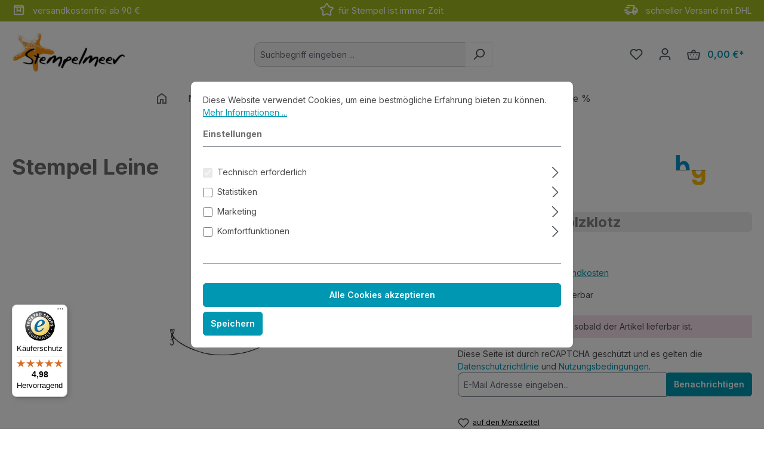

--- FILE ---
content_type: text/html; charset=utf-8
request_url: https://www.google.com/recaptcha/api2/anchor?ar=1&k=6LeN9AYqAAAAADKxm6LXcvuU9aZOvccMiyImIRF_&co=aHR0cHM6Ly93d3cuc3RlbXBlbG1lZXIuZGU6NDQz&hl=en&v=N67nZn4AqZkNcbeMu4prBgzg&size=invisible&anchor-ms=20000&execute-ms=30000&cb=98xbdr50p8f
body_size: 48655
content:
<!DOCTYPE HTML><html dir="ltr" lang="en"><head><meta http-equiv="Content-Type" content="text/html; charset=UTF-8">
<meta http-equiv="X-UA-Compatible" content="IE=edge">
<title>reCAPTCHA</title>
<style type="text/css">
/* cyrillic-ext */
@font-face {
  font-family: 'Roboto';
  font-style: normal;
  font-weight: 400;
  font-stretch: 100%;
  src: url(//fonts.gstatic.com/s/roboto/v48/KFO7CnqEu92Fr1ME7kSn66aGLdTylUAMa3GUBHMdazTgWw.woff2) format('woff2');
  unicode-range: U+0460-052F, U+1C80-1C8A, U+20B4, U+2DE0-2DFF, U+A640-A69F, U+FE2E-FE2F;
}
/* cyrillic */
@font-face {
  font-family: 'Roboto';
  font-style: normal;
  font-weight: 400;
  font-stretch: 100%;
  src: url(//fonts.gstatic.com/s/roboto/v48/KFO7CnqEu92Fr1ME7kSn66aGLdTylUAMa3iUBHMdazTgWw.woff2) format('woff2');
  unicode-range: U+0301, U+0400-045F, U+0490-0491, U+04B0-04B1, U+2116;
}
/* greek-ext */
@font-face {
  font-family: 'Roboto';
  font-style: normal;
  font-weight: 400;
  font-stretch: 100%;
  src: url(//fonts.gstatic.com/s/roboto/v48/KFO7CnqEu92Fr1ME7kSn66aGLdTylUAMa3CUBHMdazTgWw.woff2) format('woff2');
  unicode-range: U+1F00-1FFF;
}
/* greek */
@font-face {
  font-family: 'Roboto';
  font-style: normal;
  font-weight: 400;
  font-stretch: 100%;
  src: url(//fonts.gstatic.com/s/roboto/v48/KFO7CnqEu92Fr1ME7kSn66aGLdTylUAMa3-UBHMdazTgWw.woff2) format('woff2');
  unicode-range: U+0370-0377, U+037A-037F, U+0384-038A, U+038C, U+038E-03A1, U+03A3-03FF;
}
/* math */
@font-face {
  font-family: 'Roboto';
  font-style: normal;
  font-weight: 400;
  font-stretch: 100%;
  src: url(//fonts.gstatic.com/s/roboto/v48/KFO7CnqEu92Fr1ME7kSn66aGLdTylUAMawCUBHMdazTgWw.woff2) format('woff2');
  unicode-range: U+0302-0303, U+0305, U+0307-0308, U+0310, U+0312, U+0315, U+031A, U+0326-0327, U+032C, U+032F-0330, U+0332-0333, U+0338, U+033A, U+0346, U+034D, U+0391-03A1, U+03A3-03A9, U+03B1-03C9, U+03D1, U+03D5-03D6, U+03F0-03F1, U+03F4-03F5, U+2016-2017, U+2034-2038, U+203C, U+2040, U+2043, U+2047, U+2050, U+2057, U+205F, U+2070-2071, U+2074-208E, U+2090-209C, U+20D0-20DC, U+20E1, U+20E5-20EF, U+2100-2112, U+2114-2115, U+2117-2121, U+2123-214F, U+2190, U+2192, U+2194-21AE, U+21B0-21E5, U+21F1-21F2, U+21F4-2211, U+2213-2214, U+2216-22FF, U+2308-230B, U+2310, U+2319, U+231C-2321, U+2336-237A, U+237C, U+2395, U+239B-23B7, U+23D0, U+23DC-23E1, U+2474-2475, U+25AF, U+25B3, U+25B7, U+25BD, U+25C1, U+25CA, U+25CC, U+25FB, U+266D-266F, U+27C0-27FF, U+2900-2AFF, U+2B0E-2B11, U+2B30-2B4C, U+2BFE, U+3030, U+FF5B, U+FF5D, U+1D400-1D7FF, U+1EE00-1EEFF;
}
/* symbols */
@font-face {
  font-family: 'Roboto';
  font-style: normal;
  font-weight: 400;
  font-stretch: 100%;
  src: url(//fonts.gstatic.com/s/roboto/v48/KFO7CnqEu92Fr1ME7kSn66aGLdTylUAMaxKUBHMdazTgWw.woff2) format('woff2');
  unicode-range: U+0001-000C, U+000E-001F, U+007F-009F, U+20DD-20E0, U+20E2-20E4, U+2150-218F, U+2190, U+2192, U+2194-2199, U+21AF, U+21E6-21F0, U+21F3, U+2218-2219, U+2299, U+22C4-22C6, U+2300-243F, U+2440-244A, U+2460-24FF, U+25A0-27BF, U+2800-28FF, U+2921-2922, U+2981, U+29BF, U+29EB, U+2B00-2BFF, U+4DC0-4DFF, U+FFF9-FFFB, U+10140-1018E, U+10190-1019C, U+101A0, U+101D0-101FD, U+102E0-102FB, U+10E60-10E7E, U+1D2C0-1D2D3, U+1D2E0-1D37F, U+1F000-1F0FF, U+1F100-1F1AD, U+1F1E6-1F1FF, U+1F30D-1F30F, U+1F315, U+1F31C, U+1F31E, U+1F320-1F32C, U+1F336, U+1F378, U+1F37D, U+1F382, U+1F393-1F39F, U+1F3A7-1F3A8, U+1F3AC-1F3AF, U+1F3C2, U+1F3C4-1F3C6, U+1F3CA-1F3CE, U+1F3D4-1F3E0, U+1F3ED, U+1F3F1-1F3F3, U+1F3F5-1F3F7, U+1F408, U+1F415, U+1F41F, U+1F426, U+1F43F, U+1F441-1F442, U+1F444, U+1F446-1F449, U+1F44C-1F44E, U+1F453, U+1F46A, U+1F47D, U+1F4A3, U+1F4B0, U+1F4B3, U+1F4B9, U+1F4BB, U+1F4BF, U+1F4C8-1F4CB, U+1F4D6, U+1F4DA, U+1F4DF, U+1F4E3-1F4E6, U+1F4EA-1F4ED, U+1F4F7, U+1F4F9-1F4FB, U+1F4FD-1F4FE, U+1F503, U+1F507-1F50B, U+1F50D, U+1F512-1F513, U+1F53E-1F54A, U+1F54F-1F5FA, U+1F610, U+1F650-1F67F, U+1F687, U+1F68D, U+1F691, U+1F694, U+1F698, U+1F6AD, U+1F6B2, U+1F6B9-1F6BA, U+1F6BC, U+1F6C6-1F6CF, U+1F6D3-1F6D7, U+1F6E0-1F6EA, U+1F6F0-1F6F3, U+1F6F7-1F6FC, U+1F700-1F7FF, U+1F800-1F80B, U+1F810-1F847, U+1F850-1F859, U+1F860-1F887, U+1F890-1F8AD, U+1F8B0-1F8BB, U+1F8C0-1F8C1, U+1F900-1F90B, U+1F93B, U+1F946, U+1F984, U+1F996, U+1F9E9, U+1FA00-1FA6F, U+1FA70-1FA7C, U+1FA80-1FA89, U+1FA8F-1FAC6, U+1FACE-1FADC, U+1FADF-1FAE9, U+1FAF0-1FAF8, U+1FB00-1FBFF;
}
/* vietnamese */
@font-face {
  font-family: 'Roboto';
  font-style: normal;
  font-weight: 400;
  font-stretch: 100%;
  src: url(//fonts.gstatic.com/s/roboto/v48/KFO7CnqEu92Fr1ME7kSn66aGLdTylUAMa3OUBHMdazTgWw.woff2) format('woff2');
  unicode-range: U+0102-0103, U+0110-0111, U+0128-0129, U+0168-0169, U+01A0-01A1, U+01AF-01B0, U+0300-0301, U+0303-0304, U+0308-0309, U+0323, U+0329, U+1EA0-1EF9, U+20AB;
}
/* latin-ext */
@font-face {
  font-family: 'Roboto';
  font-style: normal;
  font-weight: 400;
  font-stretch: 100%;
  src: url(//fonts.gstatic.com/s/roboto/v48/KFO7CnqEu92Fr1ME7kSn66aGLdTylUAMa3KUBHMdazTgWw.woff2) format('woff2');
  unicode-range: U+0100-02BA, U+02BD-02C5, U+02C7-02CC, U+02CE-02D7, U+02DD-02FF, U+0304, U+0308, U+0329, U+1D00-1DBF, U+1E00-1E9F, U+1EF2-1EFF, U+2020, U+20A0-20AB, U+20AD-20C0, U+2113, U+2C60-2C7F, U+A720-A7FF;
}
/* latin */
@font-face {
  font-family: 'Roboto';
  font-style: normal;
  font-weight: 400;
  font-stretch: 100%;
  src: url(//fonts.gstatic.com/s/roboto/v48/KFO7CnqEu92Fr1ME7kSn66aGLdTylUAMa3yUBHMdazQ.woff2) format('woff2');
  unicode-range: U+0000-00FF, U+0131, U+0152-0153, U+02BB-02BC, U+02C6, U+02DA, U+02DC, U+0304, U+0308, U+0329, U+2000-206F, U+20AC, U+2122, U+2191, U+2193, U+2212, U+2215, U+FEFF, U+FFFD;
}
/* cyrillic-ext */
@font-face {
  font-family: 'Roboto';
  font-style: normal;
  font-weight: 500;
  font-stretch: 100%;
  src: url(//fonts.gstatic.com/s/roboto/v48/KFO7CnqEu92Fr1ME7kSn66aGLdTylUAMa3GUBHMdazTgWw.woff2) format('woff2');
  unicode-range: U+0460-052F, U+1C80-1C8A, U+20B4, U+2DE0-2DFF, U+A640-A69F, U+FE2E-FE2F;
}
/* cyrillic */
@font-face {
  font-family: 'Roboto';
  font-style: normal;
  font-weight: 500;
  font-stretch: 100%;
  src: url(//fonts.gstatic.com/s/roboto/v48/KFO7CnqEu92Fr1ME7kSn66aGLdTylUAMa3iUBHMdazTgWw.woff2) format('woff2');
  unicode-range: U+0301, U+0400-045F, U+0490-0491, U+04B0-04B1, U+2116;
}
/* greek-ext */
@font-face {
  font-family: 'Roboto';
  font-style: normal;
  font-weight: 500;
  font-stretch: 100%;
  src: url(//fonts.gstatic.com/s/roboto/v48/KFO7CnqEu92Fr1ME7kSn66aGLdTylUAMa3CUBHMdazTgWw.woff2) format('woff2');
  unicode-range: U+1F00-1FFF;
}
/* greek */
@font-face {
  font-family: 'Roboto';
  font-style: normal;
  font-weight: 500;
  font-stretch: 100%;
  src: url(//fonts.gstatic.com/s/roboto/v48/KFO7CnqEu92Fr1ME7kSn66aGLdTylUAMa3-UBHMdazTgWw.woff2) format('woff2');
  unicode-range: U+0370-0377, U+037A-037F, U+0384-038A, U+038C, U+038E-03A1, U+03A3-03FF;
}
/* math */
@font-face {
  font-family: 'Roboto';
  font-style: normal;
  font-weight: 500;
  font-stretch: 100%;
  src: url(//fonts.gstatic.com/s/roboto/v48/KFO7CnqEu92Fr1ME7kSn66aGLdTylUAMawCUBHMdazTgWw.woff2) format('woff2');
  unicode-range: U+0302-0303, U+0305, U+0307-0308, U+0310, U+0312, U+0315, U+031A, U+0326-0327, U+032C, U+032F-0330, U+0332-0333, U+0338, U+033A, U+0346, U+034D, U+0391-03A1, U+03A3-03A9, U+03B1-03C9, U+03D1, U+03D5-03D6, U+03F0-03F1, U+03F4-03F5, U+2016-2017, U+2034-2038, U+203C, U+2040, U+2043, U+2047, U+2050, U+2057, U+205F, U+2070-2071, U+2074-208E, U+2090-209C, U+20D0-20DC, U+20E1, U+20E5-20EF, U+2100-2112, U+2114-2115, U+2117-2121, U+2123-214F, U+2190, U+2192, U+2194-21AE, U+21B0-21E5, U+21F1-21F2, U+21F4-2211, U+2213-2214, U+2216-22FF, U+2308-230B, U+2310, U+2319, U+231C-2321, U+2336-237A, U+237C, U+2395, U+239B-23B7, U+23D0, U+23DC-23E1, U+2474-2475, U+25AF, U+25B3, U+25B7, U+25BD, U+25C1, U+25CA, U+25CC, U+25FB, U+266D-266F, U+27C0-27FF, U+2900-2AFF, U+2B0E-2B11, U+2B30-2B4C, U+2BFE, U+3030, U+FF5B, U+FF5D, U+1D400-1D7FF, U+1EE00-1EEFF;
}
/* symbols */
@font-face {
  font-family: 'Roboto';
  font-style: normal;
  font-weight: 500;
  font-stretch: 100%;
  src: url(//fonts.gstatic.com/s/roboto/v48/KFO7CnqEu92Fr1ME7kSn66aGLdTylUAMaxKUBHMdazTgWw.woff2) format('woff2');
  unicode-range: U+0001-000C, U+000E-001F, U+007F-009F, U+20DD-20E0, U+20E2-20E4, U+2150-218F, U+2190, U+2192, U+2194-2199, U+21AF, U+21E6-21F0, U+21F3, U+2218-2219, U+2299, U+22C4-22C6, U+2300-243F, U+2440-244A, U+2460-24FF, U+25A0-27BF, U+2800-28FF, U+2921-2922, U+2981, U+29BF, U+29EB, U+2B00-2BFF, U+4DC0-4DFF, U+FFF9-FFFB, U+10140-1018E, U+10190-1019C, U+101A0, U+101D0-101FD, U+102E0-102FB, U+10E60-10E7E, U+1D2C0-1D2D3, U+1D2E0-1D37F, U+1F000-1F0FF, U+1F100-1F1AD, U+1F1E6-1F1FF, U+1F30D-1F30F, U+1F315, U+1F31C, U+1F31E, U+1F320-1F32C, U+1F336, U+1F378, U+1F37D, U+1F382, U+1F393-1F39F, U+1F3A7-1F3A8, U+1F3AC-1F3AF, U+1F3C2, U+1F3C4-1F3C6, U+1F3CA-1F3CE, U+1F3D4-1F3E0, U+1F3ED, U+1F3F1-1F3F3, U+1F3F5-1F3F7, U+1F408, U+1F415, U+1F41F, U+1F426, U+1F43F, U+1F441-1F442, U+1F444, U+1F446-1F449, U+1F44C-1F44E, U+1F453, U+1F46A, U+1F47D, U+1F4A3, U+1F4B0, U+1F4B3, U+1F4B9, U+1F4BB, U+1F4BF, U+1F4C8-1F4CB, U+1F4D6, U+1F4DA, U+1F4DF, U+1F4E3-1F4E6, U+1F4EA-1F4ED, U+1F4F7, U+1F4F9-1F4FB, U+1F4FD-1F4FE, U+1F503, U+1F507-1F50B, U+1F50D, U+1F512-1F513, U+1F53E-1F54A, U+1F54F-1F5FA, U+1F610, U+1F650-1F67F, U+1F687, U+1F68D, U+1F691, U+1F694, U+1F698, U+1F6AD, U+1F6B2, U+1F6B9-1F6BA, U+1F6BC, U+1F6C6-1F6CF, U+1F6D3-1F6D7, U+1F6E0-1F6EA, U+1F6F0-1F6F3, U+1F6F7-1F6FC, U+1F700-1F7FF, U+1F800-1F80B, U+1F810-1F847, U+1F850-1F859, U+1F860-1F887, U+1F890-1F8AD, U+1F8B0-1F8BB, U+1F8C0-1F8C1, U+1F900-1F90B, U+1F93B, U+1F946, U+1F984, U+1F996, U+1F9E9, U+1FA00-1FA6F, U+1FA70-1FA7C, U+1FA80-1FA89, U+1FA8F-1FAC6, U+1FACE-1FADC, U+1FADF-1FAE9, U+1FAF0-1FAF8, U+1FB00-1FBFF;
}
/* vietnamese */
@font-face {
  font-family: 'Roboto';
  font-style: normal;
  font-weight: 500;
  font-stretch: 100%;
  src: url(//fonts.gstatic.com/s/roboto/v48/KFO7CnqEu92Fr1ME7kSn66aGLdTylUAMa3OUBHMdazTgWw.woff2) format('woff2');
  unicode-range: U+0102-0103, U+0110-0111, U+0128-0129, U+0168-0169, U+01A0-01A1, U+01AF-01B0, U+0300-0301, U+0303-0304, U+0308-0309, U+0323, U+0329, U+1EA0-1EF9, U+20AB;
}
/* latin-ext */
@font-face {
  font-family: 'Roboto';
  font-style: normal;
  font-weight: 500;
  font-stretch: 100%;
  src: url(//fonts.gstatic.com/s/roboto/v48/KFO7CnqEu92Fr1ME7kSn66aGLdTylUAMa3KUBHMdazTgWw.woff2) format('woff2');
  unicode-range: U+0100-02BA, U+02BD-02C5, U+02C7-02CC, U+02CE-02D7, U+02DD-02FF, U+0304, U+0308, U+0329, U+1D00-1DBF, U+1E00-1E9F, U+1EF2-1EFF, U+2020, U+20A0-20AB, U+20AD-20C0, U+2113, U+2C60-2C7F, U+A720-A7FF;
}
/* latin */
@font-face {
  font-family: 'Roboto';
  font-style: normal;
  font-weight: 500;
  font-stretch: 100%;
  src: url(//fonts.gstatic.com/s/roboto/v48/KFO7CnqEu92Fr1ME7kSn66aGLdTylUAMa3yUBHMdazQ.woff2) format('woff2');
  unicode-range: U+0000-00FF, U+0131, U+0152-0153, U+02BB-02BC, U+02C6, U+02DA, U+02DC, U+0304, U+0308, U+0329, U+2000-206F, U+20AC, U+2122, U+2191, U+2193, U+2212, U+2215, U+FEFF, U+FFFD;
}
/* cyrillic-ext */
@font-face {
  font-family: 'Roboto';
  font-style: normal;
  font-weight: 900;
  font-stretch: 100%;
  src: url(//fonts.gstatic.com/s/roboto/v48/KFO7CnqEu92Fr1ME7kSn66aGLdTylUAMa3GUBHMdazTgWw.woff2) format('woff2');
  unicode-range: U+0460-052F, U+1C80-1C8A, U+20B4, U+2DE0-2DFF, U+A640-A69F, U+FE2E-FE2F;
}
/* cyrillic */
@font-face {
  font-family: 'Roboto';
  font-style: normal;
  font-weight: 900;
  font-stretch: 100%;
  src: url(//fonts.gstatic.com/s/roboto/v48/KFO7CnqEu92Fr1ME7kSn66aGLdTylUAMa3iUBHMdazTgWw.woff2) format('woff2');
  unicode-range: U+0301, U+0400-045F, U+0490-0491, U+04B0-04B1, U+2116;
}
/* greek-ext */
@font-face {
  font-family: 'Roboto';
  font-style: normal;
  font-weight: 900;
  font-stretch: 100%;
  src: url(//fonts.gstatic.com/s/roboto/v48/KFO7CnqEu92Fr1ME7kSn66aGLdTylUAMa3CUBHMdazTgWw.woff2) format('woff2');
  unicode-range: U+1F00-1FFF;
}
/* greek */
@font-face {
  font-family: 'Roboto';
  font-style: normal;
  font-weight: 900;
  font-stretch: 100%;
  src: url(//fonts.gstatic.com/s/roboto/v48/KFO7CnqEu92Fr1ME7kSn66aGLdTylUAMa3-UBHMdazTgWw.woff2) format('woff2');
  unicode-range: U+0370-0377, U+037A-037F, U+0384-038A, U+038C, U+038E-03A1, U+03A3-03FF;
}
/* math */
@font-face {
  font-family: 'Roboto';
  font-style: normal;
  font-weight: 900;
  font-stretch: 100%;
  src: url(//fonts.gstatic.com/s/roboto/v48/KFO7CnqEu92Fr1ME7kSn66aGLdTylUAMawCUBHMdazTgWw.woff2) format('woff2');
  unicode-range: U+0302-0303, U+0305, U+0307-0308, U+0310, U+0312, U+0315, U+031A, U+0326-0327, U+032C, U+032F-0330, U+0332-0333, U+0338, U+033A, U+0346, U+034D, U+0391-03A1, U+03A3-03A9, U+03B1-03C9, U+03D1, U+03D5-03D6, U+03F0-03F1, U+03F4-03F5, U+2016-2017, U+2034-2038, U+203C, U+2040, U+2043, U+2047, U+2050, U+2057, U+205F, U+2070-2071, U+2074-208E, U+2090-209C, U+20D0-20DC, U+20E1, U+20E5-20EF, U+2100-2112, U+2114-2115, U+2117-2121, U+2123-214F, U+2190, U+2192, U+2194-21AE, U+21B0-21E5, U+21F1-21F2, U+21F4-2211, U+2213-2214, U+2216-22FF, U+2308-230B, U+2310, U+2319, U+231C-2321, U+2336-237A, U+237C, U+2395, U+239B-23B7, U+23D0, U+23DC-23E1, U+2474-2475, U+25AF, U+25B3, U+25B7, U+25BD, U+25C1, U+25CA, U+25CC, U+25FB, U+266D-266F, U+27C0-27FF, U+2900-2AFF, U+2B0E-2B11, U+2B30-2B4C, U+2BFE, U+3030, U+FF5B, U+FF5D, U+1D400-1D7FF, U+1EE00-1EEFF;
}
/* symbols */
@font-face {
  font-family: 'Roboto';
  font-style: normal;
  font-weight: 900;
  font-stretch: 100%;
  src: url(//fonts.gstatic.com/s/roboto/v48/KFO7CnqEu92Fr1ME7kSn66aGLdTylUAMaxKUBHMdazTgWw.woff2) format('woff2');
  unicode-range: U+0001-000C, U+000E-001F, U+007F-009F, U+20DD-20E0, U+20E2-20E4, U+2150-218F, U+2190, U+2192, U+2194-2199, U+21AF, U+21E6-21F0, U+21F3, U+2218-2219, U+2299, U+22C4-22C6, U+2300-243F, U+2440-244A, U+2460-24FF, U+25A0-27BF, U+2800-28FF, U+2921-2922, U+2981, U+29BF, U+29EB, U+2B00-2BFF, U+4DC0-4DFF, U+FFF9-FFFB, U+10140-1018E, U+10190-1019C, U+101A0, U+101D0-101FD, U+102E0-102FB, U+10E60-10E7E, U+1D2C0-1D2D3, U+1D2E0-1D37F, U+1F000-1F0FF, U+1F100-1F1AD, U+1F1E6-1F1FF, U+1F30D-1F30F, U+1F315, U+1F31C, U+1F31E, U+1F320-1F32C, U+1F336, U+1F378, U+1F37D, U+1F382, U+1F393-1F39F, U+1F3A7-1F3A8, U+1F3AC-1F3AF, U+1F3C2, U+1F3C4-1F3C6, U+1F3CA-1F3CE, U+1F3D4-1F3E0, U+1F3ED, U+1F3F1-1F3F3, U+1F3F5-1F3F7, U+1F408, U+1F415, U+1F41F, U+1F426, U+1F43F, U+1F441-1F442, U+1F444, U+1F446-1F449, U+1F44C-1F44E, U+1F453, U+1F46A, U+1F47D, U+1F4A3, U+1F4B0, U+1F4B3, U+1F4B9, U+1F4BB, U+1F4BF, U+1F4C8-1F4CB, U+1F4D6, U+1F4DA, U+1F4DF, U+1F4E3-1F4E6, U+1F4EA-1F4ED, U+1F4F7, U+1F4F9-1F4FB, U+1F4FD-1F4FE, U+1F503, U+1F507-1F50B, U+1F50D, U+1F512-1F513, U+1F53E-1F54A, U+1F54F-1F5FA, U+1F610, U+1F650-1F67F, U+1F687, U+1F68D, U+1F691, U+1F694, U+1F698, U+1F6AD, U+1F6B2, U+1F6B9-1F6BA, U+1F6BC, U+1F6C6-1F6CF, U+1F6D3-1F6D7, U+1F6E0-1F6EA, U+1F6F0-1F6F3, U+1F6F7-1F6FC, U+1F700-1F7FF, U+1F800-1F80B, U+1F810-1F847, U+1F850-1F859, U+1F860-1F887, U+1F890-1F8AD, U+1F8B0-1F8BB, U+1F8C0-1F8C1, U+1F900-1F90B, U+1F93B, U+1F946, U+1F984, U+1F996, U+1F9E9, U+1FA00-1FA6F, U+1FA70-1FA7C, U+1FA80-1FA89, U+1FA8F-1FAC6, U+1FACE-1FADC, U+1FADF-1FAE9, U+1FAF0-1FAF8, U+1FB00-1FBFF;
}
/* vietnamese */
@font-face {
  font-family: 'Roboto';
  font-style: normal;
  font-weight: 900;
  font-stretch: 100%;
  src: url(//fonts.gstatic.com/s/roboto/v48/KFO7CnqEu92Fr1ME7kSn66aGLdTylUAMa3OUBHMdazTgWw.woff2) format('woff2');
  unicode-range: U+0102-0103, U+0110-0111, U+0128-0129, U+0168-0169, U+01A0-01A1, U+01AF-01B0, U+0300-0301, U+0303-0304, U+0308-0309, U+0323, U+0329, U+1EA0-1EF9, U+20AB;
}
/* latin-ext */
@font-face {
  font-family: 'Roboto';
  font-style: normal;
  font-weight: 900;
  font-stretch: 100%;
  src: url(//fonts.gstatic.com/s/roboto/v48/KFO7CnqEu92Fr1ME7kSn66aGLdTylUAMa3KUBHMdazTgWw.woff2) format('woff2');
  unicode-range: U+0100-02BA, U+02BD-02C5, U+02C7-02CC, U+02CE-02D7, U+02DD-02FF, U+0304, U+0308, U+0329, U+1D00-1DBF, U+1E00-1E9F, U+1EF2-1EFF, U+2020, U+20A0-20AB, U+20AD-20C0, U+2113, U+2C60-2C7F, U+A720-A7FF;
}
/* latin */
@font-face {
  font-family: 'Roboto';
  font-style: normal;
  font-weight: 900;
  font-stretch: 100%;
  src: url(//fonts.gstatic.com/s/roboto/v48/KFO7CnqEu92Fr1ME7kSn66aGLdTylUAMa3yUBHMdazQ.woff2) format('woff2');
  unicode-range: U+0000-00FF, U+0131, U+0152-0153, U+02BB-02BC, U+02C6, U+02DA, U+02DC, U+0304, U+0308, U+0329, U+2000-206F, U+20AC, U+2122, U+2191, U+2193, U+2212, U+2215, U+FEFF, U+FFFD;
}

</style>
<link rel="stylesheet" type="text/css" href="https://www.gstatic.com/recaptcha/releases/N67nZn4AqZkNcbeMu4prBgzg/styles__ltr.css">
<script nonce="3MDhvAAiKiISlhRMpQB6Yg" type="text/javascript">window['__recaptcha_api'] = 'https://www.google.com/recaptcha/api2/';</script>
<script type="text/javascript" src="https://www.gstatic.com/recaptcha/releases/N67nZn4AqZkNcbeMu4prBgzg/recaptcha__en.js" nonce="3MDhvAAiKiISlhRMpQB6Yg">
      
    </script></head>
<body><div id="rc-anchor-alert" class="rc-anchor-alert"></div>
<input type="hidden" id="recaptcha-token" value="[base64]">
<script type="text/javascript" nonce="3MDhvAAiKiISlhRMpQB6Yg">
      recaptcha.anchor.Main.init("[\x22ainput\x22,[\x22bgdata\x22,\x22\x22,\[base64]/[base64]/[base64]/bmV3IHJbeF0oY1swXSk6RT09Mj9uZXcgclt4XShjWzBdLGNbMV0pOkU9PTM/bmV3IHJbeF0oY1swXSxjWzFdLGNbMl0pOkU9PTQ/[base64]/[base64]/[base64]/[base64]/[base64]/[base64]/[base64]/[base64]\x22,\[base64]\\u003d\\u003d\x22,\x22KcOWe8KgYMKCdsOjFipLW8OSw6TDtMOowrfCj8KHbVFybMKAfldPwrDDssK/wrPCjMKYF8OPGDt8VAYMWXtScMOqUMKZwrzCpsKWwqgsw5TCqMOtw717fcOeTsOZbsOdw5wew5/ChMObwobDsMOswpwDJUPCgVbChcORZlPCp8K1w6rDjSbDr0LCp8K6wo12DcOvXMOBw7PCnybDjTx5wo/DpMK7UcO9w6XDhMOBw7RYIMOtw5rDmcOMN8Kmwpd6dMKAUzvDk8Kqw7XCoScSw53DlMKTaE7Dm2XDs8Kpw4V0w4ouGsKRw55aQMOtdzXCrMK/FDbCsHbDiwtZcMOKV2PDk1zCmB/ClXPCkULCk2oGTcKTQsKrwrnDmMKlwrnDkhvDikXCslDClsKbw60dPCPDkSLCjB/[base64]/[base64]/woFLRQ8CwoHDsnzCsyp1Q8KScsKZworCicOIw7oYwoLCk8Kgw6MbQhNNESZwwq9Tw47DusOpfMKEJyfCjcKFwrzDnsObLMOAT8OeFMKdesK8aDrDhBjCqwLDuk3CksOVHwzDhnbDlcK9w4EdwpLDiQNLwq/DsMOXWMKFflFseE0nw7xlU8KNwoHDjGVTEMKjwoAjw5AYDXzCs2dfe1wBADvCl3tXajbDsTDDk2pSw5/DnVhvw4jCv8KsaWVFwrHCiMKow5Frw5N9w7RPasOnwqzClzzDmlfCkUVdw6TDm0rDl8KtwpQuwrk/[base64]/[base64]/DmcOKTQfCjMKlWmvDr2kDw4ZzwqplwrE/woAtw4oFb27DlUvDisO1Vg8mNgPCtMKawrcsK3zCssOlWgTCty7DncKtLcK8AcKTBcOGw4xBwqTDuEXCizTDt1wLwrDCssKmdTNzwpleeMOKbMOqw4RyW8OCJl5HZl5fw5g2FVjClQDCosK1RGfDuMKiwobDlsK/OWAtwqbCiMO0w5DCkkXCuitTeDxDGsKxC8ObPMOrcMKQwqAcwq7Cu8OvMcK0XDLDjHEhwp82dMKew5vDucOXwqUpwoYfOEPCqyTCiSTDonDCrgBPwohXAiAVCXhnw5YGWMKMwojDnELCucOHL2XDmg3CqAzCgVtnYV0mZwsqw7JeI8Kwa8OLw7laUl/[base64]/Cm8OYCTAEwoUHfMK1QQDCr23Ck8KvwrwhI0kXwrlKw59xOsOHPcOPw6cNQF5dRg3CssOcasOeWMKHMsOCw5EVwo8twrbCuMKPw7g2IUDCrsK9w7o/GETDvMOuw6DCs8O1w4RYwpdmcm3DiCnChCrCjcO0w7HCjCMWXsKCwqDDmXh4HT/CtzYLwohCMMKod3N7cn7Dh3hjw6ZnwqnDhCPDt39Vwq9yIE3CslTCs8O+wptwUFXDscK3wpDCosOUw7A1dcOtVgnDusOoQR5bw7U7QzlHYcO4IMKhN17DjhUXVknCtFt3w6N9E1/DssOxAMO5wrfDrkjChMOCw4/ClMKJFyMqwqDClsKmwoxxwpxdIsK1OsOCQMODwp9awoTDqznCtcOEIjjCnEPCn8KDTTDDt8OrTcOQw5PCpMOuwq01wq59fXzDn8OYJS8ywqLCllvClkHCn001H3INwpPDpUdjAGPDkBTCl8OvWAhWw4dQOAw/UsKFZMOuOh3Cm1vDjsOQw4IQwpp8WQFxw6oWw5TCoA/ClUMaEcOod34zwrFLf8ODFsOBw7XCuh96wrBpw6nCjUrDlkLDpcOkKXXDvQvCjy5hw4onZy/DpMOVwrl1EMOzw5HDv1rClg3CpjFxfcOXUsOFWcOHHCwLKXUKwp86worDjCoDGcKWwpPDrsKxwpYyEMOLc8KrwrYUw50eVMKfwq7DrSDDpH7CicO7bFnDs8KqO8KFwoDCkEALH3fDlC/Cr8Oow4laFsKFMMKowpNiw4Z1b3vDtMOOHcKOcQpEwqfCvXJuw5onSXrCsk94w4Z9w6hzw5EEZALCrhDCrsOdw7bCssOvw5rCjn/DmMKywrB1wox/w5kSJsK0XcOtPsOIUD7Dl8Oqw7rDoCnCjsKJwrwrw6bCtnjDosKQwoLCqsKDwqHCuMOOCcKbbsOYaGcLwpwXw4EuJkrDj3DDn3rDpcOJw7AFbsOWansYwq0HHcOERThewpvCscKAw7vCu8KBw5MUW8OKwoHDiQrDoMOUW8OmE2zCpcKSUxLCs8OGw4VlwojCssO/woIQHBLCusKqZQ8+w7/CkyxIwpnDizBjLFQ8w6YOwrkOd8KnHn/[base64]/w67DhFHDt8K8UD4uB8O0w7LDrAQOwp3Cp8Osw41Qw4PCvQhgSMK0RsOcP13DicKtBnN4woZcXMOWBUnDmGR2wqETwo4rw59ydFrCu2/[base64]/CjMKcw4XCvx7CjHpKXkIdw4LCqD8Zw5dVF8K1wp9zScOmPBhCOXMoVsK1wrvChDspAsK8wqRGbsOILMK1wojDpVsiwo/CvsKCw5Nhw50BaMOGwqLChCzCocKuwpHDssOyGMKbaAXDrCfCoifDp8KrwpvClcO/w7dUwosGw6nDuWDCh8O1wqLCmUrCv8KSG11hwoERw6Y2XMKJwoRMd8Kcw5vClCHDsHrCkBR8w7A3wonCpyfCiMKXW8OKw7TCjsKqw6xIEwrDsFNvwr8vw4sBw55lw7l9AcKRHl/CncOUw4XClcKaGDtCwpdIGzMHw7vCuiDCqlw7ZsO3Cl/[base64]/wqHDgHDCsMKHYsKrwqrCnsKLwqnCm3wwwpwEwojCuMOZRsKAwrzCsGUCNg5yF8KBwqBPSzYtwoQEasKVw7fDo8OqGQnDisOeWcKaVsKdGUk3wpTCgsKYT1/DkcKjLVzCnMKSfcK6wqohQBnCt8K9woTDscO+W8Ogw5s7wo1hHBBNHFZlwrvClcKRfgFmM8Kpwo3DhcO0wqFNwr/DkGZwIcKOw5ROLzrCjsOuw6DDmXPCpRzDk8KtwqRaXzMqw7s6wr3DjcKgw5xawpPDlA06wpfCiMOaD3FMwrs1w4cCw4oowo4JBMOCw5AgeUAhX2bCk1EWOWA5wp3CrlAlEx/[base64]/CqsK4XMOGQmfCpcOiwqVZw4RKw5J9w55kw6gEwp9kw5oPCAdSwr4+M2UPRjrCr31pw4TDlMK4wr7DhsKeT8KHNMObw4V0wqtEWEHCjx01PHMCwo3Coz0dw6fCicKgw6MoBT9wwrjCjMKWal/ChMKyB8KUaArDrHZSBzPDhcO5TXh/bsKRbGvDscKBNsKSUyHDmUQwworDq8OLA8OPwrvDqhTCgsKBFU/CrBcEw5tiwqtVwqVTc8OTDWEKXjNBw5kfdRHDtcKFH8ORwrjDncKGwqhXHw7Ci0XDr0BJfAnDtsOtOMKww7UtXsKpAMKORMKcwpUiSnolKRXDkMKEw4sqw6bCmcKqwrRywqMmw4MYBMK9w4ZjecOiwpVmHivDrERGJgXDqGjCoBx/[base64]/[base64]/[base64]/CgsKkG8Krw4Ere1pbCgrCk8KMw5vDi8KLw4PDiDR3MERXXzjCsMKoSsOOdsKhw6bCkcO+woBPesO2ZcKHwo7DosOmwo/Ckw4PPcKMNRgYGMKTw5QAecK/CsKAwo/CncKYWjV4Nm7DgMOZd8KAGmsdTl7DsMKtFG11FWAwwq1Ww4kgJ8KOwoZaw4fDkSlJMF/CrMKDw7kfwqZADhYUw4PDjsKDDMKbejvCtsOXw7zDmMKqw6nDpMK9wqPCrwLDkMKIw58Bw7zCi8KhK3/[base64]/Dl37Dpn51B1pvw5NNPVIFwpYbccKnVcK3wq/CqTXDs8KHw5jDv8K2wrElUg/CpVZvwpAAPcO9wpvCk1hGLmbCqcK7DcOuDywBw43CqV3CgXhBwodkw5jCn8Kdawxud0wDMcOSBcKQK8K9w5PCn8Kewo1fwoJcSw7CsMKcBDMYwrrDi8KLQiwYc8K/DXTCsHEKw6k1MsOGw5M0wr5sI0tsA0URw6oWDcK/w53DgRo8fBLCtcKiQ2TCucO1w5ZSHk5sGWDDhm/[base64]/DjcOLGhfCnCXCicOwDlPDrsOlwqvCp0hZB8KpZyfDsMKgf8ObQcK0w7M+wpFzwqfCkMOiwpfCuMKOw4AMwq7ClcOPwp3DgkXDnFtELCdsaRB+w6BdPMKhwodHwqXDhVBRA3rCq3USwr87wq9iw4zDsS3Ch302w6zCtSEewpPDmCjDs2pCwqV2w70fwqoxeG/Cn8KBJ8OlwpTCmcOVwppZwoF6aFYgdzVieEvCticyVMOjw5DCjy0PFVnDtgEGaMKJw63ChsKZacOQwqRew6Yjwr3Cpxdkw7J4DD5Jey94McO/[base64]/CqiDDmcOsw6oyRj9rIMO0w5vCkz5Fw6jCpMO/w6hewp9Jw5MswpRgMsKhwpvCs8Oew4sDSRIpe8OIa3zDlsKFUcKrw7UOwpM9w4lQGl8awrDDssORwqDDrnwWw7ZEw51Dw58mwrXCmGDDuVfDqsKMTlbChMOoVS7CqsKCHjbCtMOiNSV/Qkxqw7LDmTQYwqwBw4dsw5QhwqVWcwfCrGEuTMOiwrrCtcOxYcOqVBzDjwIDw7kIw4nCscOIcxhWwpbDh8OvJFbDu8OUw7HChjLClsKAwqUoH8Ksw6d/cSPDssKcwrnDlTjCnzDCl8OmIn/Dh8O4e3jDhMKbw7Yiw5vCpg1DwpnCkVLCoxTDmcO3wqHClWR8wrjDvcK4worDtErCkMKTw5XDnMOvf8KsPS4lR8O2WnEGOEAXwp13w4bCrEDClifDksKIHV/[base64]/w4g5C8KDwo7Dl38dwrzDtAPDjBQeByBTw4wwQsK5w6PDiEjDkcK6wqLDlA4OKMO6X8KxOHHDp33CjE82IgvCgk09EsKHEUjDgsOkwo9qOn3CokTDuQPCtMOzT8KGGcKHw6zCo8OcwoABAVsvwp/CqsOYJMOdEhsrw7wdw6jDsSg/w6TDncK3wpPCpMK0w4EMFEQyMMKWQsKiw73Ci8KzJy7Dg8K2w6wJVsKAwrVZwqsLwozCmcKKJMOyIHBZLMKmdhLCsMKcMWpkwq0Sw7lWIsKScsKNQklMw6EBwr/[base64]/Dk1rDpcK/JcKPwpgXGBc7fcOewrcIKwnDv8ODD8Kfwp3Dn0k9egLCkDlvwoBsw7zDoSLDnD8/woXDp8Kww5Q3wr7Cvyw7B8OweW0owpVfOcKdfSnCsMOYfU3DkUckwrFKfcK/KMOIw4t6UMKmbDvDoXZOwr4FwplyWgBuTsKmY8K0w45ScMKUfsK/Q0gqwrfDiTHDrcKNwpxoHH8NRggew4bDusOAw5PClsOEEH3DsUNEX8K3w44kUMOJw6HCpTwyw5jCkMKNWgJgwq8gecOdBMK4wp57HkzCrmBgL8OaAA7Co8KBX8KeZnnDr3XDkMOAKQsvw4ZywrbCrQfClhDDiRjChsOPwoLCgsOaPcORw5VmFcO/[base64]/[base64]/Cn0jCpCxSworDr8Kpw7zCmsOqwpHDg8OpEHbCnMKvW2wJMsKKKMKhAxLCpsKJwqpHw7/CuMKVworDjAYCQ8KNR8OiwqvDtsKTbhzCthwDw7bCpsKWw7fDh8OIwoJ+woAgwrXCg8KRw7LDjsOYHcK3RmPDtMOdJ8KdYVrDmcKkIG/[base64]/w44VUcK4w7J2CmvDlyliwoNhwqzCrsOgZjAbT8OaIjrDsnPCtSFPFjk3wrxgwojCqhvDoyLDvQZpwoXClFrDhHBmwqwMw5nCtg3DkMKcw4AXEXA3GsKww7PDucOnw4bDiMOkwp/CmDF+fsK5w4Elw4zCssK/[base64]/wqjCiUg+wo9bw4vDmsKew6wJLMOowoXDg0/Ds2PDgsKfL0RlQMO2w57DrMK5F2pRw5/Cg8KPwoJDMsO/[base64]/DocKCXTjCvmPCosKcLMKEw4/DlmpIwrvDnMO1wojDrcKewofCqGctBcOSKm1lw5PCmcOkw7vCssOTw5nCqsKvwp1ww7dKZMOvw6LCmA5WXlR/w5xgVMKYwoHCqcK8w7V2wrvCiMONbMOuwpfCrMOcUFnDhMKZw7gZw5A1w6gAdG0ewrpjJSwRJsKnYF7Drl4EOn4KworDhsOscsOpdMOpw7pCw6pGw6vCtcKcwpzCtsOKDzHDrwXDszERJTTCpcOPwo0VcCBaw7/CjHZPwonCssOyDMOEw7lIwqhuwoYNwpMTwqPCgXrChgnCkgrDhjvDrB4zBMKeEcKnQG3Dlg/[base64]/DkC/[base64]/wqN+L3Ewwo7CoMKBwroawqh/w7fCi8KxwqU7w6cfwqDDjCbCvhXCqMK9woTDqBfCq2LDgsO7wp0+woBJwq9aOMOXwpXDgy4MQsKBw48GdcOmOMOvTMKCfAloPsKpDMOhM1AhbXBIw501wp/Dgmw/ZcK9WERSwr4tM1LCpAfDsMO/wqc3wrXCg8KDwoXDo1DDjWgcw40CT8Oyw65Pw5TCnsOjD8KRwr/ClycEw702OsKUw4kObWQ1w47Dv8KHHMOvw7E2ZgLCtsOKacK/w5bCjcOpw59/[base64]/[base64]/DsX/DthBOSsKbw7DDpcKjw6fCmMOIw6DClsOGbMKhwrjDi1DDjAXDvsONVcKiN8KOLjJAw5DDsUTCqsO/LcOlZ8K/PCwrQcOJR8OjfFfDrgVeH8Ktw7TDrsKuw57Cumtew50ow6R9w6BiwqLChxbDsCgFwpHDqy3CucOcRCQuwppUw4oJwos3QMKdw6kYQsKGwofCgsOyasKoTDAAw5/Cl8KfKQNxBlTCisKew7rCuwvDvTTCiMKYMRbDkMKXw7bCqgcFRsOUwqIJHWw1WMOdwpzCjzDDvW5TwqRLZsKObjNDwq/DtMO/WV4HYQzDpMK6DXjCswDCrcKzUcKLdEs7wqBUYMKkwoXClDVGC8OpPMOrEkrCoMOwwqpowpTDiF/DmMOZwqM7dnM8w6PDpcOpwpR3w6g0ZMOXWmZcwpzDjMOND3/Dt3HCsip6EMOLw6J/TsOAQiQqw5jDigE1ecK5eMKbwrHDkcOXTsKSwrzDihXDvsOgDzI2YjVjUlfDnSfDjMK8NcK9P8OdYkzDsGQMTAQgF8OZw7gYwqzDu0wlG05qCcOuwoh7bV9BQRxqw7hGwqgScXx/VcO1w51xwqxvSXd+V2VefUfClsO7ACI+wrHDv8OyIcObUHLDuSvClRUSTwrDh8KCfMKZDcKDwrPDjFPDuUx9w4TCqnHCscKnwqYhWcODwq5Twqcuw6DDpcOlw7XDlMK8OMOuKCYOBsKsLnYdX8KVw5XDuBLCm8O/wpHCkcObCBTCujYeRcKlE33Cn8O4FMO7HSDCnMONBsODG8KCw6DDgBkvw4wswr7Dl8O4wqFOaBvDlMOdw5kALjxVw7FqFcOeHAvDusOmTgE/[base64]/CuMOOwoNkwpPDty1cw4g0w48vwqwyw5fDkMO4DcONwqITwrFhN8KMBMOGCyPCgXbDpMOwdcK4ScKxwpZjw4VhCcOtw4AnwpRaw401BMKFwqvCuMOyUnADw7sywo/DgMOdDsOSw7/Ck8KrwoZGwqDDusK/w63DrMOqHTAYwqdfw5YGHDZdwr9ZLMOIYcOSwqYgw4pMwpHCkcOTwpF9F8OJwrTDtMKIYmHDicKJFBFVw59Cf2TCkMOxO8KlwqzDo8O4w7/[base64]/[base64]/DhkvDu8K/wqLDq8OBwqYdT3zCqU3Cung3woZ/UsK5BsOVHnrDlMOlw58ywqtibGrCrErCpcK5Gw82DAMpCmXCmsKPwqsgw5TCscKjwrMuBT8bMUQ0UMO7C8OZwplRdsOOw40XwrdHw43ClwPDpjLCsMKiYU0qw5vCiQtpw5vDgsK/w5MQw4lxF8K2woQLU8KAwqY4w5zDlcOAbMKLw4jCmsOiSsKaKcKbBcK0FSnCtVfDgCIWwqLCsDtXU3nCjcOgccOdw7FdwpgmWsOZwqXDj8KIbyzCpwlHwqnDkTjDn18lwrVbw73CplIgb1g/w5/DmV4RwpzDnMKUw5MMwqY7wp/CtsKeVQA1JgnDg1VyVsOCDMOhS3rCjsOjTnpaw5jDg8KOw5/CtEHDt8K/SHYywod+wp3CgnbCr8Onw6fCosOgwr7DhsK+w6xqMMKWX35pwoNGVj5Rw4AiwpHCp8OBw6VnIsKeS8O3D8KwElDCqmnDkywjw4jCrsOVOlQmYkHCnjA6GhnCs8K3T3bDkx7DmHXCiC4Dw4J5bTDClcK1QMKMw4jDsMKJworCkGkDLsKmAx3DtcKgw7/CkXPDmSXCjMOBOMOPR8KOwqcHwovCj048GG8kw746wpczKy1FIGt1wpZNwr9/w53DgVAHBWrCgcKUw6VQwolOw4nCuMKLwpfDhcK/SMOXUyF6w71fwqNjw7wJw5cMwrzDnjvCnnvCvsO0w5FNNWd/wqHDscKefsOiWmdlwqIdOgsHTMOceTU2bcOvCsOgw6TDlsKPXELCi8KIQxJyYHZSw5fCtDfDgWnDjlwhNcKlWTTCiG1nQMKGTMOIH8Oyw6bDmcKTJDQBw6HChcOzw6oYUj9fXlfCpxdLw5zCvsKrc3zDlXtkMDLDlw/DiMKLMF9qK1PCi2Upw7NZwo3CnMOjw4rCpXbDpsOFF8K9w6vDiBItwq3DtUfDiV1lWn3DvVUzwpMHQ8O/w5kDwokhw7Iswoc+w7xsTcO/w74nw7zDgRcFCQDCtcKQZMOoA8OMwpMCAcOGPBzCn1wmwpLCrTTDt3Y5wqctw4UEAgJpIALDgizDssOWAsOiXhfDucKQw71sGDBMw5bCksK0cTrDpBh4w47Dt8KZwrjCjcK0GcKOfV5JGQhEwpkdwo9hw6oswo/Dsj/Dg3DDkDBfw7nDlnkgw4xWbXJTw6/CtyPDtcKaUAl+IETDrVzCrsO6a03CgcKiw6tJNCxbwrwCdcKeEsKrw5Jnw6spb8OlbsKEwo9vwrDCpRXChsKLwqARZMKvw5pRZlbCg3waOcOyZsO3CMOcV8K7WjbDn3nDtQnDkEnCshjDpsOHw45XwrB2woDCqsK9w4fCryxUwpUsWMKcwr/[base64]/ej8Yw503w7HDg0RzAcOicgfCiwHDj0LDpcKqS8K+w6pzcBIhwrA3dV1iSMOWEUsNwo7Dpj5Pw69PVcKlbAgAPsOlw4PDoMO4wo7DqMOVYMO0wpAmRcOGw6LDuMOrwoTDukABRTrCtEchwr3Csm3DtTsIwpguK8K/[base64]/Cu8O1Bho8wpQhwp5pwqfDrHzCrXjDj05KRcK+w7cMacKVwq8uSl7Du8ONLVsiKsKAw5nDnS/CtCMRDix9w6jDqsKLQ8OMwphAwrV0wqAbw5FSeMKOw67DlcOPcSnDrMOZw5zCqsOgMV7DrcK6wqDCoVbDh0/[base64]/Co0jCisOnDUjDn8KOaDTDnlPCgWBUAMO0wrbCqUjDilcZPV/Dqk/[base64]/Du3Now5I+KUzCqxhHw47Ch1nDmELCqMKKRGDCrsOGwpjDg8KMw58nQTRVw54EEsO4YsOaGFjDoMKwwrHDrMOKZcOIwqcJPsOCwqXCi8Kaw69WJ8Khc8K9WTnCi8OHwqUgwqNRwq/Dt0LDkMOkw6bCpQTDlcKbwoTDksKzF8OTa1puw5/[base64]/DlTfCu8KDw7nDhQLDo8KRMMO/[base64]/[base64]/[base64]/Dk8OdacKVw59UbjXCsEMBcwXDoA14UMO9bsKnKT3DjyfDlxDDg2zDhzLCiMOqJEVbw7LDqMO+AWDDscKDd8OVwpR+wrTDtcO6wpPCqsOIw5bDr8O4HcKiWmPDvMK7UnEew6/DgH/[base64]/Ct8K7GGvCoMKUw6QKw5jCr8KVw7TDkEPCgMKJw6zCuz7Co8KKwqTDtW7DjsKfVD/[base64]/Csk7ChMK+UcOFw7vCoGMcCjHCr3QowovDq8KiZcOZUsK2EMKsw5PDgHXCj8KBwpTCsMKsYDdqw4nCmMOwwoDCuiEDScOGw67CuRd/wqLDisKhw7/Co8ODwoTDtcOPOMOAwpbCkEnDq3rDgDgyw5RfwqLDvEYzwr/[base64]/CtlJ5OMKoworDkFcMRsOjdlbCqcKLw5XDpcOkPcO1cMKcwpLCnxvCty5AAW7Dj8KEOcOzwr/DuRDClMKKw5xDwrXDqHLChRLCvMK1f8KGw6kUesKRw4vCl8OHwpF6wqDDgjPChyFsTh0sG38VWsOLa17CiiPDrMO+wr3DvsOuw4MHw67CtUhMwoBSwrTDrMKQcB9iF8KLQsOyesKMwrHDt8OIw4nCrV3DsVBjBsKvU8KhTcKZTsOow6/[base64]/[base64]/DhBzDosKLw4NfNsK/w41PIMOUKsO1JQHCpMOBH8O0b8ORwpBKQ8KOw4bChWpjw40yDTQ0J8OUSTrCgEUTBcOtYsOnw7XDhS/[base64]/[base64]/wowYcw1Dw5TDsEh4w6RqXsOFw5sFw5rDlW7Cgm4cV8OIwoFEw7hqA8KJwo/CiQDDtSbDtcOMw5nDg3BueRZJw7TDjCMrwqjCvT3CogjCkhITw7ttY8KTwoM4wplLwqEKFMK6wpDCgcOLw6kdTWrDmMKvORdeKcK9e8Oabh/DmMO1BcKdKBVhZMKPRmrDg8Ouw5/Dk8K1ASvDmsOGw4/DnsKxfQ41wrTCvHfCsEQKw6sJLcK4w7MGwp0GBsKTwoXCqxfCjgMQwr7CicKFOgLDj8OowptxAcKBIhHDsULDk8Okw5PDtxzCpMKqAxPCmj7CmiBoUsOVw4YPw6Rnw6s9wp4gwr4KYSNIRHdlTcKIw5rDnsKLLFzCkWDCq8OEwoJ0wq/[base64]/Dn8KTw4wSwp/DkcKqdsOwwpdAKsOew78FHXzCuHFew7ZewpUNwoQ7wonChsOXPAfCgXbDo0PChTfDlcKnwp/[base64]/w7tawrQkwpLDgW7Di0EpwqDCv8K9wrhCUsKPUMK1RSnCqcK7ZFQLwplPHFIxYkLCnsK3wo0LZBZ0EcK2wqfCpAnDmsOEw4VPw49+wobDocKgIncYd8O2dz/[base64]/Cgg3DqAXDt8OtD8KrwqPDlznDvWLDs0/Cm3Ewwq42S8Okw6fCmsOSw4YewqXCpMK8aQxuwrt4YcOCIlVdwrh7w77DpEEDaRHCmmrCj8K/w78dXcOIw5hrw5kow7XCh8OeDi0EwrPDsExNLsO1IsO/KcO3wrXDmHYUWMOlwpDCvsOGQVRWw4fCqsO1wp9uMMOAwpTCtWY4USrCuErDr8OEwosow63DnMKGwqHChzbDtknClSXDjMOhwocaw7xKeMK0wqlIZCM2bMKQBG9BIcKBwqRzw53CpCDDgHPDlFPDjcKgwpPCoX/DqsKnwr7DoXXDr8OqwoLCtCIiw4Qkw6N/w48HeXUSHcKGw7AmwozDpcO5w7XDicO1eXDCr8KuaDcQZ8K0M8O4FMKjwp10S8KOwq07JDPDm8KewoHCt29yworDnAjDqgnCuRA5K24pworCmVTCv8KLXcOmwrEEDsK7E8OywpzCh1JVSXU6VcK/wq4Dw6ZTw61Tw6zDikDCsMOgw48Ew6jCsn4Kw68AeMOqE2fCpsOuw73Dm1zChcK4wojCmlwmwq4/w40KwrZPw70iD8OfBXTDh0fCuMKWFn7CqMKQw73Co8O4Hj5Sw77DgCVPSSLDpmTDrU8TwoRsw5fDq8ObLwxqwoUgccKRAjXDqXV8cMKnwonDtirCpcKUwpsHVS/CmER9X0jDrFcyw7bDhGJ0wonDlsKwGHfDhsOLw7vDlmJxUjtkwpp5MzjCmUwow5fDjsO5wqzCkxzCiMO/MHXChVvDhk5tB1slw7oTHMOoBsKbwpDDuQDDnnHDo1hyb34hwrghG8KRwqRqw6wgQlVhCMOQe0HCpsOOW24FwojDnDjCg07DgCnCtGB+Akw8w6IOw4XCnX/DoFPDu8O0w60Yw43DlFsQM1VtwqDCrXsDVjd3JhXCucOrw7EPwp8Vw4kKMsKjLsKVw5EEwqwdXX3CscOcw69Lw4bCthgfwr89S8KYw4HDm8KLScKdHArDpMKvw7bDkSd9eXc3w5QBLMKQE8K4Vx/CtcOjw5rDlMObJMOpNxsER1JuwqPCng88wpjDmnHCnHc3wqHCncOqw6rDlHHDocKyA1MmFsKzw7rDpH9dwpzDtcOawo3DkMKbJzPCgERMLmFgJQLDjFbCkG3CkHY4wq9Vw4jDrsOhfmsMw6XDp8KIw5gWRG/DqMKZS8OAYMKuF8KXwrwmOGUmwo1Sw4vDvRrDp8KcdsKJwrnDmcKcw4rCjg18bF9Mw4heEMKQw6QwLhbDuwTCtMOaw5nDu8OkwoPCkcKiPFrDrsKnwqXCjV/Cv8OxO3bCs8Ouwo/DgQ/CpTotw4o4w7bDpcKVc1hzc2DCjMOZw6bCkcKYd8KgCcOmK8KrJsOfF8OECQXCuQ97IMKrwpvDosKVwqHCmDwyCMKKwpbDu8O+XF0GwrbDn8KzGHvCuHopeSrCpgILdMOiUyLDsyoOc2bDh8K5cinDsmcwwr9/HsOMIMKvw4/DpsKOwrFqwrLCiCbCvMKXwpDCq1oVw7zCmMKgwrIBw6BBO8KNw5MdB8KEan0Lw5DDhcKbw7ERwqpdwpzCicOcXsOvD8K1O8KmH8KEw6QyLlHDgFTDtsKmwpIFbsOoWcKjISLDjcKwwoh2wr/CrQLDsV/ChsKaw555w4gMT8OWwofCjcORO8K5McOswoLDu0Y4w65zSQFAwrwUwoAuwr9uFCwqw6vClhQtJcK5wotMwrnCjQnCuk81U1/CmhnCk8Ofwr5twqnCjxjDl8OfwqzCjsKXbCNFwrDChcOUfcOiw7/DtD/CmXXCv8Kzw4nDuMK4bTrCtGDCgw7Di8KiAMO/QUVIfUQXwojDvw5Aw7zDgcOzbcOwwpnDrUpjw70JfcKgwrExDS9oIxfCpj7CuVBoTsOJwrZna8OWw50vfgTDjm0BwpHDjsOVA8KDRMOKI8K2wqHDmsK4wqFxw4UQOcOxdxPDs01xw7vDjj/[base64]/Ck8OlcMKUwqnDjQjCmjrCjTrChB1/T8KIw70fwpkdw5hUwq9MwonCmjvDpHBaESZRYRjDmsKQQcOpQ2PCiMOww4U3PFozDMOBw4g/NXVswo0qCsO0wqE/AFDCo1fCkMOCw59mEsOcEcOMwpLCssKgwoIDDcKNd8OQfMK8w6kLAcOxEy99DcOyNk/DrMOuw6R1K8OJBDnDk8Krwo7DgMKNwptCIVd8GEs3w57CjiAbw5oXOU/[base64]/[base64]/[base64]/CjU5KdsOCccOmVw83w6DDunVRwqsYC8KbA8OBGFDDl0MuFsKXwp7CsTDChcOUQMOROEA2B18Vw65fdxfDqH8uw5PDiGDChHZVEHHDiQDDnsOPwpwww57DicKnK8OMTgNEWcO2w7QrKV7DpMKZIsKowqnCtVYXb8OHw6sSZMKww787VSFrw6tqw73DthVKUsO2w5/[base64]/DrRTDucOzPsKcw5FBw7YnN8O2wqvDnMONBXbCuCASOBjDlyBwwpUQw6bDtEUPAFLCg2d9IsKCTkRFw5dOVBZfwrzDhsK8BxZHwpkMw5puwqADZMOiXcOYwofChMK5wqnDt8O7w4ZJwoTCkxBOwr/DuwvCksKhHjjCi0XDo8ONF8OMKxkZw5IRw7NQJ0jCjgdmwqYzw6ZzWC8JbcOBGcOjYsKmPMO/w496w5DCncOEDCLCqCVkwqYhEMOlw6DDv0Rpd1bDpz/DqBlow7jCqTE0csOHa2XCiTTCnGd2QwfDt8KXw59Zc8KVG8KPwqRCwpIQwqYvDlhQwqTDrcK/wqfDi1VEwoPDl2oMKAVzGsOWwq3CijvCqSkUwp3DrzMlbHYCDcOGOWrCvsK1wr/DhsKhTALDtT53S8KOwpkIBHzCqcKNw51OGFVtacKxw5vCg3TDlcKpw6RXICLDhV9swrMLw6d+XcK0MjvDmgHDvsOrwoRkwp19AE/DrMKIRzPDmsOIw4vDj8KTRRBzPcKRwq7Dj3kdeFMfwowVATPDhXLCgXl8UsOqwqMuw7jCpizDnVrCoWTDrkrCkwzCt8K9UMKJYi4Dw6wgETV7w64ww7tLKcKFLwMAcEEfQDZUwrbCqVfCjCbCh8KMwqIEwpsHwq/Dn8ODw5RiesORwoHDpMOSLR3ChHTDg8Kswrg+woAmw591JlTCrip7w6YIVV3CusKqQMO4Qj7ChGsyPMOMwoY7cXoJEcOFw4XChXVswpPDgcK+wojCnsOnJFh6J8OWw7/CpMKbQDDCqMOrw6fChnTChMOywrHCsMKUwrxSOGrCvMKFAsOrUT7Ch8KYwpnCjyg/wprDh3A4woDCqxoNwobCvcKYwoxdw5IgwoPDkMKrVcOnwqHDlChCw7Uuwr1SwpLDtMK/[base64]/wqF/T3Vmw5Azw4LCscOhRsOVUzHCjMKVw4dnw7fDv8KRecOswpDDvsOEw4d9wq3Cr8ODR1LDhFdwwqvCjcOMak9ac8OCNmnDmsKowp1Rw7HDusOMwokowprDv0xSw6F3wrk+wqwfVT/CjVTCumjCiU7Cs8KFcAjClHRUfMKqUDrCjMO4wpQTJD1yZnt3MsONwrrCkcO2PlDDh2IWGFETYXDCkXNSGAoUWi0oAcKPFm3DucOvasKBwoTDlcKEVno/GwLCsMKbcMKCw6vCtVrDtBPCpsOiwpbCpnwLAsKdw6TCigvCizTCvcKzwq7CmcOfVVgoHC/DrgFIVBRyFsOIwqrCnmdNdGh9ViLCrcOMTcOoecOoBsKmJsOewrRAMVbDvcOlAVzDgsKUw4ZTMsOEw4dWwofCjHMbwp/Dqk5rJ8OuacOYXcO7R1XCnV3DvDl9wpzDpUDDj2FxEFTDrsKAD8OuY2/DrH1yFsKhwrFncQ/Ct3EIwokIwrDDnsOvwo9xHnnCizTDviAnw5fCkW4YwpjCmEp2w57Djlw4w4XDnwBewq0hw6Eowp9Lw519w6QfFcKawr3DsW7CgsO6P8KTfMKWwrjCh016SBw+V8KHw5LCi8O6AMKEwpdfwp45CQpdw4DCs0Ufwr3CsQJDw5PCtVhKw6cYw5/DpDILwropw6vDpMKHXjbDuBdWQcObFMKIw4fCn8Oud0EgJsOgw4bCqj/[base64]/Dpk/DgsOew6IINsODEcO3KsKTw59sC8OVw7jDicOEX8K5wrDClsOtIwvDoMKOw5hiAmLDrW/DrR0iTMOlB2UXw6PClFrDgMOjMWPComFZw7ITwpjDo8KQwqDDusKXbiXCinfCmsKVwrDCusOebsO7w4xMwrTChMKDFE0dYRc8MMKxwo7CqXbCnXXCjyYowqx4wq7Ch8OnCMKwGQ/Ds0wKYMOlw5fCpEJxGlYiwonDiy9Ww51qdVLCo0DCvVtYJcKUw6jCnMKHw7guX3/CusOqw53CicOxB8KPWsOldsOiwpHDkmnCvwrDp8OyTcKwDyPCvzQsdsKLwq0tRsKjwqMYDMOsw69YwpEKGcO4wq/CosKLUzFww5jDosKkXD/DhWXDu8OWCyXCmQJIBytAw4XDjQDDln7Dv2god0zCvCnCvHETbS0sw6rDj8OVYEPDpxpWFiJadMOmwo/DiFV9w5Yqw4gow4MLwrTCtsKvGhbDi8K5wrsXwp7Cq2s0w6EVOHEXQWbDuHfCtmQnw7QMU8O0DBIcw5bCs8Obwq/DvD0bFMOIwqxoE2p0wq7CnMKVw7TDpsOEw53DlsOdw7nCpMOGS20+w6rCpBd8fwPDrsODXcOow7vDjsKhw5VUw6HDv8K0wrnCt8OOGWDCpnR5worChCXCp2HDgcKvw6YIacOSZ8K/EQvCglInw5zCtsObwr9kw6PDtsKewpjDkn4RNsOFwrPClMKww4pMW8OiVlLCicO4cSnDqMKTfMKWcwR4SnMDw4hlfzlCcsOyO8KCw5nCr8KXwoY9TsKIVsKxEDxxC8KNw5fDr2rDkV/CuEbCrnR2LsKKe8OYw6NYw4t7wqBqJCHCksKgczrDusKrd8K5w4RPw749BMKAw4fDrcOXwoLDjS/DvsKMw5PDo8KlcmTCviw7c8KJwrXDgMKwwpJbDgE1DxHCrytCwo/ClwYPworCtMOJw57Cm8OfwovDuRXDqcOkw5zDl23DpAHCr8OQFRxvw7xobXPDvcK8w4/CsUDDgkjDisOieiBIwrkww7ZrTCwrQGkAc2MAEMKNHsKgKMKHw5XDpHLCj8OzwqJWVjAuPUXCjC4Hw5nDtcO5wqTChXZmw5TCrC55w5HCnQBsw6Uja8KCwpgpPcK1w60Cbycxw6vDu3FoKUkyOMK/w4FaCiBwJcK5ZS/DhcOvKV/CtMKJPsOPIULDq8KAw7l0NcK+w7Zkwq7DtXwjw4rCvX3DhGPCu8KCw7/CpHNkEMOEw61XfUTCksOtEnIqwpBNK8O7EiZAS8KnwrBNe8O0w5nDmErDssKCwqgcwr5wHcOfwpMkSC5lACF4wpdhdRjCj2Y/w4XCo8KCVjhydMKvHsO9DARzw7fCrFpKFxFzAsOWwrHDrg13wqpTwqY4Rk7ClgvCqsKnCMKwwrnDsMOZwobDgMKfNwbClMKOTDHCm8Oewqlfw5XDl8K9wpx2fcOuwoITwo4pwoPDi3wmw682bcOPwoMXGsOww7/Dq8Oywpw0wqrDvMOYR8OLwpp3w77CoC0dfsOAw6AWw7DCiGTCjH7Ct20RwrVxTnbClHzDmgYew6HDocO0byJew55CDmXCtcOww5jCsynDvjXDiC7CtcONwo9Pw7pWw5/DtW7Do8KuUMKTw4M+V3Row49Kwr50TXUIPsKaw6YEwqTDnS8hw4HComPCmkvCpWxlwq7CmcK5w7TDtVc8wo9qw6FuEcKdwqDCjsOcwoPDocKidx4/wprCpcOyUW7Dj8OHw60mw6bCosK4w6BVNGvCi8KQGyHDucKOwpZYexhNw5dZJ8Kow7zCr8KPMXBsw4kqVsKhw6AvITsdw51jWl3DqsKsZgHDkG4qcMO3wpnCiMO4w5/DgMOSw75+w7XDq8Kqwp5iwo7DvcOLwqbCi8OzRDxow4PCqMOVwprDggUJHFpmw5XCk8KJHFfDjSLDuMOydCDCk8O4YsKawobDgMOgw4/ChsKPwq4gw5YFwpYDwp7DmnzDinXDqHXCrsKkw5HClHNewrh/MsK7esKSB8OUwprCmMKkRMK1wq5pLF17O8OjFMOCw61ZwoVBecOmwrEFdhtDw5FuXsKLwrQyw4PDmkB7UQ7Du8OzworCrsO8HG3DmsOowptrwoIrw7lWKsO4djd0D8OoUMKDXcOxPBLCrUs/w5LDnl0Ww69OwrcIw5TCuVcAFcOywpnDqHw6w4LCjmzCm8KjCl3DnMOgO2ghYX8tPcKVw6nCr0TDusOuw6nDviLDosKzYXDDvFFrw754w5pWw5/Co8KswoEiIsKnfyHCgjvCrDzCiD7DpAAuw4HDi8OVZiAmwrAefsO2\x22],null,[\x22conf\x22,null,\x226LeN9AYqAAAAADKxm6LXcvuU9aZOvccMiyImIRF_\x22,0,null,null,null,1,[21,125,63,73,95,87,41,43,42,83,102,105,109,121],[7059694,354],0,null,null,null,null,0,1,0,null,700,1,null,0,\[base64]/76lBhnEnQkZnOKMAhnM8xEZ\x22,0,0,null,null,1,null,0,0,null,null,null,0],\x22https://www.stempelmeer.de:443\x22,null,[3,1,1],null,null,null,1,3600,[\x22https://www.google.com/intl/en/policies/privacy/\x22,\x22https://www.google.com/intl/en/policies/terms/\x22],\x22iec8cGJilMvBsfFz+EXdVun11s7nCpkMMXWqyhXWh4Q\\u003d\x22,1,0,null,1,1769772639727,0,0,[248,89,210,118,125],null,[39],\x22RC-mUG_bbr7-QHGHQ\x22,null,null,null,null,null,\x220dAFcWeA5KFtH46yfV-laE2lnOvZxfq2EEOR6XOowtfXLRiKUhzKy3-DciC57-VO7tDjSPxC5uoO6zhpho7CVzZZrnKpsaM11myg\x22,1769855439807]");
    </script></body></html>

--- FILE ---
content_type: text/javascript
request_url: https://widgets.trustedshops.com/js/X3888FB78C3441308105D25053885A55A.js
body_size: 1493
content:
((e,t)=>{const r={shopInfo:{tsId:"X3888FB78C3441308105D25053885A55A",name:"stempelmeer.de",url:"www.stempelmeer.de",language:"de",targetMarket:"DEU",ratingVariant:"WIDGET",eTrustedIds:{accountId:"acc-1825e025-39e3-42b8-a24e-79ea27f6f86b",channelId:"chl-e823d5d9-51f1-44d2-9893-35cdfb257abe"},buyerProtection:{certificateType:"CLASSIC",certificateState:"PRODUCTION",mainProtectionCurrency:"EUR",classicProtectionAmount:100,maxProtectionDuration:30,plusProtectionAmount:2e4,basicProtectionAmount:100,firstCertified:"2009-04-08 00:00:00"},reviewSystem:{rating:{averageRating:4.98,averageRatingCount:386,overallRatingCount:6150,distribution:{oneStar:0,twoStars:0,threeStars:0,fourStars:9,fiveStars:377}},reviews:[{average:5,buyerStatement:"Sehr gute Ware, sehr schneller Versand",rawChangeDate:"2026-01-29T09:26:11.000Z",changeDate:"29.1.2026",transactionDate:"22.1.2026"},{average:4,buyerStatement:"Das Tempo der Lieferung und die nette E-Mail danach wecken die Vorfreude nochmal. Das Sortiment ist groß und und es ist immer etwas für mich dabei. Auch die Markenauswahl gefällt mir gut. Darum bin ich auch schon seit nunmehr fast 20 Jahren Kundin und hatte noch keinen Grund zur Beanstandung.",rawChangeDate:"2026-01-25T07:46:12.000Z",changeDate:"25.1.2026",transactionDate:"21.1.2026"},{average:5,buyerStatement:"Super schnelle Lieferung. Alles bestens. Gerne wieder",rawChangeDate:"2026-01-22T06:17:40.000Z",changeDate:"22.1.2026",transactionDate:"14.1.2026"}]},features:["GUARANTEE_RECOG_CLASSIC_INTEGRATION","SHOP_CONSUMER_MEMBERSHIP","DISABLE_REVIEWREQUEST_SENDING","MARS_EVENTS","MARS_REVIEWS","MARS_PUBLIC_QUESTIONNAIRE","MARS_QUESTIONNAIRE"],consentManagementType:"OFF",urls:{profileUrl:"https://www.trustedshops.de/bewertung/info_X3888FB78C3441308105D25053885A55A.html",profileUrlLegalSection:"https://www.trustedshops.de/bewertung/info_X3888FB78C3441308105D25053885A55A.html#legal-info",reviewLegalUrl:"https://help.etrusted.com/hc/de/articles/23970864566162"},contractStartDate:"2009-04-08 00:00:00",shopkeeper:{name:"Stempelmeer oHG",street:"Schießtäle 6",country:"DE",city:"Herrenberg",zip:"71083"},displayVariant:"full",variant:"full",twoLetterCountryCode:"DE"},"process.env":{STAGE:"prod"},externalConfig:{trustbadgeScriptUrl:"https://widgets.trustedshops.com/assets/trustbadge.js",cdnDomain:"widgets.trustedshops.com"},elementIdSuffix:"-98e3dadd90eb493088abdc5597a70810",buildTimestamp:"2026-01-30T05:15:46.588Z",buildStage:"prod"},a=r=>{const{trustbadgeScriptUrl:a}=r.externalConfig;let n=t.querySelector(`script[src="${a}"]`);n&&t.body.removeChild(n),n=t.createElement("script"),n.src=a,n.charset="utf-8",n.setAttribute("data-type","trustbadge-business-logic"),n.onerror=()=>{throw new Error(`The Trustbadge script could not be loaded from ${a}. Have you maybe selected an invalid TSID?`)},n.onload=()=>{e.trustbadge?.load(r)},t.body.appendChild(n)};"complete"===t.readyState?a(r):e.addEventListener("load",()=>{a(r)})})(window,document);